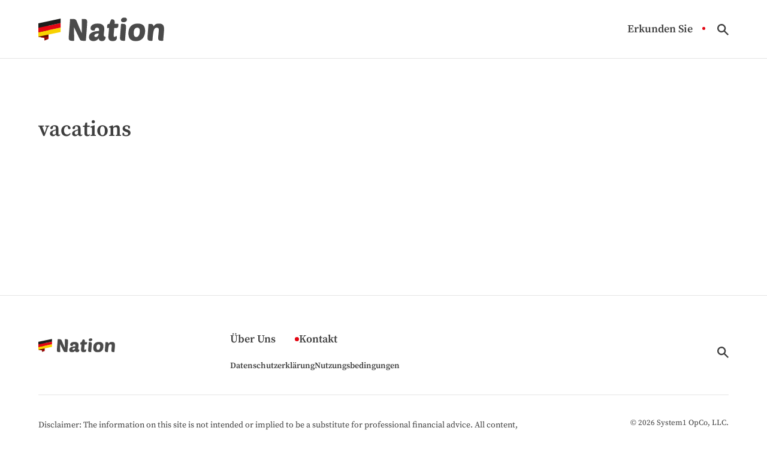

--- FILE ---
content_type: text/html; charset=UTF-8
request_url: https://www.nation.com/de/tag/vacations/
body_size: 6545
content:


<!DOCTYPE html>
<html lang="de">
<head>
    <meta charset="utf-8">
    <meta http-equiv="Content-Type" content="text/html; charset=utf-8" />
    <meta http-equiv="x-ua-compatible" content="ie=edge">
    <meta name="viewport" content="width=device-width,initial-scale=1,user-scalable=yes">
    <link rel="apple-touch-icon" sizes="180x180" href="/wp-content/uploads/ico/de/apple-touch-icon.png">
	<link rel="icon" type="image/png" sizes="32x32" href="/wp-content/uploads/ico/de/favicon-32x32.png">
	<link rel="icon" type="image/png" sizes="16x16" href="/wp-content/uploads/ico/de/favicon-16x16.png"> 
	<link rel="manifest" href="/wp-content/uploads/ico/de/manifest.json">
	<link rel="mask-icon" href="/wp-content/uploads/ico/de/safari-pinned-tab.svg" color="#808080">
	<link rel="shortcut icon" href="/wp-content/uploads/ico/de/favicon.ico">
	<meta name="msapplication-TileColor" content="#808080">
	<meta name="msapplication-config" content="/wp-content/uploads/ico/de/browserconfig.xml">
	<meta name="theme-color" content="#808080">
	    <title>vacations &#8211; Nation.com</title>
    <script>
      // Injected by APUB markup modifier lambda.
      window.s1 = window.s1 || {};
      window.s1.markupModifier = {
    "awsRequestId": "1d104d59-d60f-47ae-a551-fe878fc3e20e",
    "city": "Columbus",
    "country": "US",
    "countryRegion": null,
    "countryRegionName": null,
    "postalCode": null,
    "timeZone": null,
    "device": "desktop",
    "content_experiment_id": "",
    "serverTiming": {
        "origin-duration": 399.796412,
        "traffic-denominator-duration": 0.009442,
        "markup-modifier-duration": 0.22462600000000066,
        "lambdas-total-duration": 400.03047999999995
    }
};
    </script>
  
<meta name='robots' content='max-image-preview:large' />
<meta property='og:type' content='webpage'>
<meta property='og:title' content='vacations'>
<meta property='og:url' content='https://www.nation.com/de/tag/vacations/'>
<link rel='canonical' href='https://www.nation.com/de/tag/vacations/'>
<meta property='og:locale' content='de_DE'>
<meta property='og:site_name' content='Nation.com'>
<link rel="alternate" type="application/rss+xml" title="Nation.com &raquo; vacations Tag Feed" href="https://www.nation.com/de/tag/vacations/feed/" />
<style id='global-styles-inline-css' type='text/css'>
body{--wp--preset--color--black: #000000;--wp--preset--color--cyan-bluish-gray: #abb8c3;--wp--preset--color--white: #ffffff;--wp--preset--color--pale-pink: #f78da7;--wp--preset--color--vivid-red: #cf2e2e;--wp--preset--color--luminous-vivid-orange: #ff6900;--wp--preset--color--luminous-vivid-amber: #fcb900;--wp--preset--color--light-green-cyan: #7bdcb5;--wp--preset--color--vivid-green-cyan: #00d084;--wp--preset--color--pale-cyan-blue: #8ed1fc;--wp--preset--color--vivid-cyan-blue: #0693e3;--wp--preset--color--vivid-purple: #9b51e0;--wp--preset--gradient--vivid-cyan-blue-to-vivid-purple: linear-gradient(135deg,rgba(6,147,227,1) 0%,rgb(155,81,224) 100%);--wp--preset--gradient--light-green-cyan-to-vivid-green-cyan: linear-gradient(135deg,rgb(122,220,180) 0%,rgb(0,208,130) 100%);--wp--preset--gradient--luminous-vivid-amber-to-luminous-vivid-orange: linear-gradient(135deg,rgba(252,185,0,1) 0%,rgba(255,105,0,1) 100%);--wp--preset--gradient--luminous-vivid-orange-to-vivid-red: linear-gradient(135deg,rgba(255,105,0,1) 0%,rgb(207,46,46) 100%);--wp--preset--gradient--very-light-gray-to-cyan-bluish-gray: linear-gradient(135deg,rgb(238,238,238) 0%,rgb(169,184,195) 100%);--wp--preset--gradient--cool-to-warm-spectrum: linear-gradient(135deg,rgb(74,234,220) 0%,rgb(151,120,209) 20%,rgb(207,42,186) 40%,rgb(238,44,130) 60%,rgb(251,105,98) 80%,rgb(254,248,76) 100%);--wp--preset--gradient--blush-light-purple: linear-gradient(135deg,rgb(255,206,236) 0%,rgb(152,150,240) 100%);--wp--preset--gradient--blush-bordeaux: linear-gradient(135deg,rgb(254,205,165) 0%,rgb(254,45,45) 50%,rgb(107,0,62) 100%);--wp--preset--gradient--luminous-dusk: linear-gradient(135deg,rgb(255,203,112) 0%,rgb(199,81,192) 50%,rgb(65,88,208) 100%);--wp--preset--gradient--pale-ocean: linear-gradient(135deg,rgb(255,245,203) 0%,rgb(182,227,212) 50%,rgb(51,167,181) 100%);--wp--preset--gradient--electric-grass: linear-gradient(135deg,rgb(202,248,128) 0%,rgb(113,206,126) 100%);--wp--preset--gradient--midnight: linear-gradient(135deg,rgb(2,3,129) 0%,rgb(40,116,252) 100%);--wp--preset--font-size--small: 13px;--wp--preset--font-size--medium: 20px;--wp--preset--font-size--large: 36px;--wp--preset--font-size--x-large: 42px;--wp--preset--spacing--20: 0.44rem;--wp--preset--spacing--30: 0.67rem;--wp--preset--spacing--40: 1rem;--wp--preset--spacing--50: 1.5rem;--wp--preset--spacing--60: 2.25rem;--wp--preset--spacing--70: 3.38rem;--wp--preset--spacing--80: 5.06rem;--wp--preset--shadow--natural: 6px 6px 9px rgba(0, 0, 0, 0.2);--wp--preset--shadow--deep: 12px 12px 50px rgba(0, 0, 0, 0.4);--wp--preset--shadow--sharp: 6px 6px 0px rgba(0, 0, 0, 0.2);--wp--preset--shadow--outlined: 6px 6px 0px -3px rgba(255, 255, 255, 1), 6px 6px rgba(0, 0, 0, 1);--wp--preset--shadow--crisp: 6px 6px 0px rgba(0, 0, 0, 1);}:where(.is-layout-flex){gap: 0.5em;}:where(.is-layout-grid){gap: 0.5em;}body .is-layout-flex{display: flex;}body .is-layout-flex{flex-wrap: wrap;align-items: center;}body .is-layout-flex > *{margin: 0;}body .is-layout-grid{display: grid;}body .is-layout-grid > *{margin: 0;}:where(.wp-block-columns.is-layout-flex){gap: 2em;}:where(.wp-block-columns.is-layout-grid){gap: 2em;}:where(.wp-block-post-template.is-layout-flex){gap: 1.25em;}:where(.wp-block-post-template.is-layout-grid){gap: 1.25em;}.has-black-color{color: var(--wp--preset--color--black) !important;}.has-cyan-bluish-gray-color{color: var(--wp--preset--color--cyan-bluish-gray) !important;}.has-white-color{color: var(--wp--preset--color--white) !important;}.has-pale-pink-color{color: var(--wp--preset--color--pale-pink) !important;}.has-vivid-red-color{color: var(--wp--preset--color--vivid-red) !important;}.has-luminous-vivid-orange-color{color: var(--wp--preset--color--luminous-vivid-orange) !important;}.has-luminous-vivid-amber-color{color: var(--wp--preset--color--luminous-vivid-amber) !important;}.has-light-green-cyan-color{color: var(--wp--preset--color--light-green-cyan) !important;}.has-vivid-green-cyan-color{color: var(--wp--preset--color--vivid-green-cyan) !important;}.has-pale-cyan-blue-color{color: var(--wp--preset--color--pale-cyan-blue) !important;}.has-vivid-cyan-blue-color{color: var(--wp--preset--color--vivid-cyan-blue) !important;}.has-vivid-purple-color{color: var(--wp--preset--color--vivid-purple) !important;}.has-black-background-color{background-color: var(--wp--preset--color--black) !important;}.has-cyan-bluish-gray-background-color{background-color: var(--wp--preset--color--cyan-bluish-gray) !important;}.has-white-background-color{background-color: var(--wp--preset--color--white) !important;}.has-pale-pink-background-color{background-color: var(--wp--preset--color--pale-pink) !important;}.has-vivid-red-background-color{background-color: var(--wp--preset--color--vivid-red) !important;}.has-luminous-vivid-orange-background-color{background-color: var(--wp--preset--color--luminous-vivid-orange) !important;}.has-luminous-vivid-amber-background-color{background-color: var(--wp--preset--color--luminous-vivid-amber) !important;}.has-light-green-cyan-background-color{background-color: var(--wp--preset--color--light-green-cyan) !important;}.has-vivid-green-cyan-background-color{background-color: var(--wp--preset--color--vivid-green-cyan) !important;}.has-pale-cyan-blue-background-color{background-color: var(--wp--preset--color--pale-cyan-blue) !important;}.has-vivid-cyan-blue-background-color{background-color: var(--wp--preset--color--vivid-cyan-blue) !important;}.has-vivid-purple-background-color{background-color: var(--wp--preset--color--vivid-purple) !important;}.has-black-border-color{border-color: var(--wp--preset--color--black) !important;}.has-cyan-bluish-gray-border-color{border-color: var(--wp--preset--color--cyan-bluish-gray) !important;}.has-white-border-color{border-color: var(--wp--preset--color--white) !important;}.has-pale-pink-border-color{border-color: var(--wp--preset--color--pale-pink) !important;}.has-vivid-red-border-color{border-color: var(--wp--preset--color--vivid-red) !important;}.has-luminous-vivid-orange-border-color{border-color: var(--wp--preset--color--luminous-vivid-orange) !important;}.has-luminous-vivid-amber-border-color{border-color: var(--wp--preset--color--luminous-vivid-amber) !important;}.has-light-green-cyan-border-color{border-color: var(--wp--preset--color--light-green-cyan) !important;}.has-vivid-green-cyan-border-color{border-color: var(--wp--preset--color--vivid-green-cyan) !important;}.has-pale-cyan-blue-border-color{border-color: var(--wp--preset--color--pale-cyan-blue) !important;}.has-vivid-cyan-blue-border-color{border-color: var(--wp--preset--color--vivid-cyan-blue) !important;}.has-vivid-purple-border-color{border-color: var(--wp--preset--color--vivid-purple) !important;}.has-vivid-cyan-blue-to-vivid-purple-gradient-background{background: var(--wp--preset--gradient--vivid-cyan-blue-to-vivid-purple) !important;}.has-light-green-cyan-to-vivid-green-cyan-gradient-background{background: var(--wp--preset--gradient--light-green-cyan-to-vivid-green-cyan) !important;}.has-luminous-vivid-amber-to-luminous-vivid-orange-gradient-background{background: var(--wp--preset--gradient--luminous-vivid-amber-to-luminous-vivid-orange) !important;}.has-luminous-vivid-orange-to-vivid-red-gradient-background{background: var(--wp--preset--gradient--luminous-vivid-orange-to-vivid-red) !important;}.has-very-light-gray-to-cyan-bluish-gray-gradient-background{background: var(--wp--preset--gradient--very-light-gray-to-cyan-bluish-gray) !important;}.has-cool-to-warm-spectrum-gradient-background{background: var(--wp--preset--gradient--cool-to-warm-spectrum) !important;}.has-blush-light-purple-gradient-background{background: var(--wp--preset--gradient--blush-light-purple) !important;}.has-blush-bordeaux-gradient-background{background: var(--wp--preset--gradient--blush-bordeaux) !important;}.has-luminous-dusk-gradient-background{background: var(--wp--preset--gradient--luminous-dusk) !important;}.has-pale-ocean-gradient-background{background: var(--wp--preset--gradient--pale-ocean) !important;}.has-electric-grass-gradient-background{background: var(--wp--preset--gradient--electric-grass) !important;}.has-midnight-gradient-background{background: var(--wp--preset--gradient--midnight) !important;}.has-small-font-size{font-size: var(--wp--preset--font-size--small) !important;}.has-medium-font-size{font-size: var(--wp--preset--font-size--medium) !important;}.has-large-font-size{font-size: var(--wp--preset--font-size--large) !important;}.has-x-large-font-size{font-size: var(--wp--preset--font-size--x-large) !important;}
.wp-block-navigation a:where(:not(.wp-element-button)){color: inherit;}
:where(.wp-block-post-template.is-layout-flex){gap: 1.25em;}:where(.wp-block-post-template.is-layout-grid){gap: 1.25em;}
:where(.wp-block-columns.is-layout-flex){gap: 2em;}:where(.wp-block-columns.is-layout-grid){gap: 2em;}
.wp-block-pullquote{font-size: 1.5em;line-height: 1.6;}
</style>
<link rel='stylesheet' id='unified-nation-css' href='https://www.nation.com/wp-content/themes/unified-nation/dist/css/main.min.css?ver=2025.11.11.1762886057' type='text/css' media="1" onload="this.media='all'" />
<noscript><link rel='stylesheet' id='unified-nation-css' href='https://www.nation.com/wp-content/themes/unified-nation/dist/css/main.min.css?ver=2025.11.11.1762886057' type='text/css' media='all' />
</noscript>
<script id="wpDataStack" class="site-script">
/*
 * WP DATASTACK 
 */
s1 = window.s1 || {}; 
window.s1.wpDataStack = {
    "postId": false,
    "pageType": {
        "s1-page-type": {
            "name": ""
        },
        "s1-page-options": {
            "isOrganic": true,
            "isMobile": false,
            "isDarkMode": false
        },
        "template": "",
        "system": "tag",
        "unified_element_visibility": {
            "unified_element_visibility_breadcrumbs": false,
            "unified_element_visibility_featured_image": false,
            "unified_element_visibility_image_captions": true,
            "unified_element_visibility_scroll_to_top": false,
            "unified_element_visibility_rightsidebar": true,
            "unified_element_visibility_leftsidebar": true,
            "unified_element_visibility_author_bio": false,
            "unified_element_visibility_share_this_article": true,
            "unified_element_visibility_readtime": true,
            "unified_element_visibility_featured_tip": false,
            "unified_element_visibility_toc": true,
            "unified_element_visibility_read_aloud": false,
            "unified_element_visibility_footer_disclaimer": true,
            "unified_element_visibility_theme_toggle": false,
            "unified_element_visibility_newsletter": true,
            "unified_element_visibility_created_date": true,
            "unified_element_visibility_tablepress": false,
            "unified_element_visibility_key_takeaways": false,
            "unified_element_visibility_images_in_content": true,
            "unified_element_visibility_article_post_modules": true,
            "unified_element_visibility_videos_in_content": true,
            "unified_element_visibility_sidebar_post_module_section": true,
            "unified_element_visibility_advertiser_disclosure": false,
            "unified_element_visibility_updated_date": false,
            "unified_element_visibility_header": true,
            "unified_element_visibility_view_on_one_page": true,
            "unified_element_visibility_header_nav": true,
            "unified_element_visibility_popout": true,
            "unified_element_visibility_app_store_button": false,
            "unified_element_visibility_custom_button": false,
            "unified_element_visibility_reviews": false
        }
    },
    "pageInfo": {
        "author": "",
        "isExpertEnabled": "",
        "published": false,
        "updated": false,
        "cached": "2026-01-22T14:12:12-05:00",
        "pageCount": 1,
        "currentPage": 1,
        "wordCount": 0,
        "wpIsMobile": false,
        "organicInfo": {
            "organicTerms": [],
            "campaignDomain": "",
            "organicAFD": true
        },
        "classifications": {
            "keyInterest": [],
            "categories": [],
            "tags": [],
            "monetizationType": [
                "Display"
            ],
            "contentStrategy": "Editorial",
            "editorialLabels": []
        },
        "permalink": false,
        "post_recirc_options": {
            "tag_ids_to_exclude": [
                "1024",
                "891"
            ]
        },
        "gptCategories": "",
        "iabCategories": [
            ""
        ],
        "iabCodes": [
            ""
        ],
        "darkMode": false,
        "delayLoad": false
    },
    "splitTest": [],
    "trackingInfo": {
        "gtmId": "GTM-5B72R7H",
        "gaId": "UA-21950750-49",
        "gaIdv4": "",
        "onetrustId": "e8701907-dfe8-40db-8467-8a472e9e3998",
        "tapsId": "6201",
        "dplBusinessId": "publishing",
        "fbPixelId": ""
    },
    "debug": {
        "maxImageWidth": 1024,
        "cfl2_headers": {
            "X-Forwarded-For": "18.222.11.52",
            "X-Forwarded-Proto": "https",
            "X-Forwarded-Port": "443",
            "Host": "www.nation.com",
            "User-Agent": "node",
            "X-Amz-Cf-Id": "daQKNt_uTIaju969DkcE3-dX0dvJC7PA_VfMKZgVtbrL0Uq2IuTmWg==",
            "CloudFront-Is-Mobile-Viewer": "false",
            "CloudFront-Is-Tablet-Viewer": "false",
            "CloudFront-Is-Desktop-Viewer": "true",
            "Accept-Language": "*",
            "Accept": "*\/*",
            "Via": "1.1 f7643b009c68e27aaeae1de9ae84fb44.cloudfront.net (CloudFront)",
            "Accept-Encoding": "br,gzip",
            "s1-experiment-id": "",
            "s1-page-options": "{\"isOrganic\":true,\"isMobile\":false}",
            "sec-fetch-mode": "cors"
        },
        "timings_stack": "Requires &debug"
    }
}
</script>
<script type="text/javascript" id="cdn-image-handler-aws-js-extra">
/* <![CDATA[ */
var s1CdnImageHandlerSettings = {"disable_js_optimization":"1","smart_lazy_load_atf":"1"};
/* ]]> */
</script>
<script defer type="text/javascript" src="https://www.nation.com/wp-content/plugins/cm-cdn-image-handler/public/js/cm-cdn-image-handler.min.js?ver=6.5.5" id="cdn-image-handler-aws-js"></script>
<script defer type="text/javascript" src="https://www.nation.com/wp-content/themes/unified/dist/js/unified-tracker-ot.js?ver=2025.11.11.1762886147" id="unified-tracker-js"></script>

<!-- Translations from Polylang -->
<script>s1.wpDataStack.translations = [{"name":"Table of Contents","string":"Inhaltsverzeichnis"},{"name":"More From Nation","string":"Mehr von Nation"},{"name":"All Rights Reserved","string":"All Rights Reserved"},{"name":"Advertisement","string":"Werbung"},{"name":"Search","string":"Suchen"},{"name":"Type and Press Enter to search","string":"Geben Sie ein und dr\u00fccken Sie die Enter, um zu suchen."},{"name":"Nothing Found","string":"Nichts gefunden"},{"name":"Search Results for:","string":"Suchergebnisse f\u00fcr:"},{"name":"Popular Topics","string":"Beliebte Themen"},{"name":"Posted in","string":"aufgegeben in"},{"name":"Posted on","string":"aufgegeben an"},{"name":"Things You May Also Like","string":"Dinge, die Ihnen auch gefallen k\u00f6nnten"},{"name":"See It","string":"Es sehen"},{"name":"Continue to Article","string":"Weiter zum Artikel"},{"name":"Change your consent","string":"\u00c4ndern Sie Ihre Zustimmung"},{"name":"Do Not Sell My Info","string":"Verkaufen Sie meine Daten nicht"},{"name":"Featured Tip","string":"Dargebotener Tipp"},{"name":"Related Topics (Ads)","string":"Verwandte Themen (Anzeigen):"},{"name":"By","string":"Von"},{"name":"Author","string":"Autor"},{"name":"Published","string":"Ver\u00f6ffentlicht"},{"name":"X minute read","string":"%%time%% Minute Lesen"},{"name":"Back To Top","string":"Back To Top"},{"name":"Search the site","string":"Suchseite"},{"name":"Site Search","string":"Seitensuche"},{"name":"Web Search","string":"Web-Suche"},{"name":"Search Site","string":"Suchseite"},{"name":"Page X of X","string":"Seite %%pageNum%% von %%pageTotal%%"},{"name":"Previous","string":"Vorherige"},{"name":"Next","string":"N\u00e4chste"},{"name":"View on One Page","string":"Ansicht auf einer Seite"},{"name":"Fact Checked by","string":"Fact Checked by"},{"name":"Reviewed by","string":"Reviewed by"},{"name":"Did you know?","string":"Did you know?"},{"name":"Random car facts every car owner should enjoy!!","string":"Random car facts every car owner should enjoy!!"},{"name":"Random health facts every individual should enjoy!","string":"Random health facts every individual should enjoy!"},{"name":"See More","string":"See More"}]</script><link rel="icon" href="https://www.nation.com/wp-content/uploads/2019/05/cropped-nation-favicon-32x32.png" sizes="32x32" />
<link rel="icon" href="https://www.nation.com/wp-content/uploads/2019/05/cropped-nation-favicon-192x192.png" sizes="192x192" />
<link rel="apple-touch-icon" href="https://www.nation.com/wp-content/uploads/2019/05/cropped-nation-favicon-180x180.png" />
<meta name="msapplication-TileImage" content="https://www.nation.com/wp-content/uploads/2019/05/cropped-nation-favicon-270x270.png" />
</head>
<body class="archive tag tag-vacations tag-7561 unified-pagetype- unified-lang-de_DE"> 
<!-- noscript -->
<noscript>
    <div class="no-js__notice">
        This website works best with JavaScript enabled.    </div>
</noscript>
<a id="page-top" tabindex='-1' ></a>
<a class="skip-main" href="#main">Skip to main content</a>

<div class="popout">
    <a class="popout__logo" href="https://www.nation.com/de/tag/german/" aria-label="Go to Nation.com Homepage">
    <img alt="Nation.com logo" src="https://www.nation.com/wp-content/themes/unified-nation/logo_de.svg" class="logo__image logo__image--default" width="160" height="30.06" /></a>

    <button class="popout__close" type="button" aria-label="Close Menu"></button>
    
<div class="search-switcher">
    <!--Site Search-->
    <form method="get" class="search-switcher__form search-switcher__form--site" role="search" action="/de/" title="Geben Sie ein und drücken Sie die Enter, um zu suchen..">
        <label class="search-switcher__label screen-reader-text" for="search-site">Suchseite</label>
        <input type="search" class="search-switcher__text-input search-switcher__text-input--site" name="s" id="search-site" placeholder="Suchseite...">
        <button class="search-switcher__search-button" type="submit" aria-label="Suchseite"></button>
    </form>
    <!--Web Search-->
    <form method="get" class="search-switcher__form search-switcher__form--web" role="search" action="https://search.nation.com/serp" title="Geben Sie ein und drücken Sie die Enter, um zu suchen..">
        <label class="search-switcher__label screen-reader-text search-switcher__text-input--web" for="search-web">Search the web</label>
                <input type="search" class="search-switcher__text-input" name="q" id="search-web" placeholder="Search Web...">
        <button class="search-switcher__search-button" type="submit" aria-label="Search Web"></button>
    </form>
    <div class="search-switcher__button-group">
        <button class="search-switcher__button search-switcher__button--site search-switcher__button--active " type="button">Seitensuche</button>
                    <button class="search-switcher__button search-switcher__button--web" type="button">Web-Suche</button>
          
    </div>
         
</div>
    <!-- primary menu -->
    <nav class="popout-nav" aria-label="Pop Out Site Menu"><ul id="menu-topics-menu-german" class="popout-nav__list"><li id="menu-item-13120" class="menu-item menu-item-type-custom menu-item-object-custom popout-nav__item menu-item-13120"><a class="popout-nav__link" href="https://nation.com/de/tag/german/">Erkunden Sie</a></li>
</ul></nav>        
</div>
<div class="overlay"></div>

    <header class="header">
        <!-- logo -->
        
<a class="logo" href="https://www.nation.com/de/tag/german/" aria-label="Go to Nation.com Homepage">
    <img alt="Nation.com logo" src="https://www.nation.com/wp-content/themes/unified-nation/logo_de.svg" class="logo__image logo__image--default" width="160" height="30.06" /></a>

                <!-- mobile menu toggle -->
            
<button class="hamburger" type="button" aria-label="Show Menu"><span class="hamburger__span"></span></button>
        
                    <!-- primary menu -->
            <nav class="nav" aria-label="Site Menu"><ul id="menu-topics-menu-german-1" class="nav__list"><li class="menu-item menu-item-type-custom menu-item-object-custom nav__item menu-item-13120"><a class="nav__link" href="https://nation.com/de/tag/german/">Erkunden Sie</a></li>
</ul></nav>
<!--<nav class="nav">
  <ul class="nav__list">
    <li class="nav__item">
      <a href="#" class="nav__link nav__link--active" aria-current="page">Link 1</a>
    </li>
    <li class="nav__item">
      <a href="#" class="nav__link">Link 2</a>
    </li>
    <li class="nav__item nav__item--has-children">
      <a href="#" class="nav__link">Link 3</a>
      <button class="nav__toggle" type="button" aria-label="Toggle (parent link name)"></button>
      <ul class="subnav subnav--visible">
        <li class="subnav__item">
          <a href="#" class="subnav__link">Subnav link 1</a>
        </li>
        <li class="subnav__item">
          <a href="#" class="subnav__link">Subnav link 2</a>
        </li>
        <li class="subnav__item">
          <a href="#" class="subnav__link">Subnav link 3</a>
        </li>
      </ul>
    </li>
  </ul>
</nav>-->
            <!-- search toggle -->
            <div class="header__search">
            
<button class="search-toggle" type="button" aria-label="Show Search">
    <span class="search-toggle__close-icon"></span>
</button>
            </div>
            </header>

    <main class="main main--search" id="main">
                    <section class="hero hero--archive">
                <h1 class="hero__heading">vacations</h1>
                                            </section>
        
        <section class="section section--variation-4">
                    </section>
    </main>

<footer class="footer">
        <div class="footer__branding">
      <a class="footer__logo" href="https://www.nation.com/de/tag/german/" aria-label="Go to Nation.com  Homepage">
    <img alt="Nation.com logo" src="https://www.nation.com/wp-content/themes/unified-nation/logo_de.svg" class="logo__image logo__image--default" width="160" height="30.06" /></a>
    </div>
    <nav class="footer-nav" aria-label="Footer Site Menu"><ul id="menu-footer-de" class="footer-nav__list"><li id="menu-item-13286" class="menu-item menu-item-type-post_type menu-item-object-page footer-nav__item menu-item-13286"><a class="footer-nav__link" href="https://www.nation.com/de/about-us/">Über Uns</a></li>
<li id="menu-item-13285" class="menu-item menu-item-type-post_type menu-item-object-page footer-nav__item menu-item-13285"><a class="footer-nav__link" href="https://www.nation.com/de/contact-us/">Kontakt</a></li>
</ul></nav>    <nav class="footer-secondary-nav" aria-label="Footer Privacy Menu"><ul id="menu-footer-privacy-menu-de" class="footer-secondary-nav__list"><li id="menu-item-13288" class="menu-item menu-item-type-custom menu-item-object-custom footer-secondary-nav__item menu-item-13288"><a class="footer-secondary-nav__link" href="https://system1.com/terms/privacy-policy">Datenschutzerklärung</a></li>
<li id="menu-item-13287" class="menu-item menu-item-type-custom menu-item-object-custom footer-secondary-nav__item menu-item-13287"><a class="footer-secondary-nav__link" href="https://system1.com/terms/terms-of-use">Nutzungsbedingungen</a></li>
</ul></nav>
    <div class="footer__icons">
      
<div class="footer__search">
    
<button class="search-toggle" type="button" aria-label="Show Search">
    <span class="search-toggle__close-icon"></span>
</button>
</div>
      
<div class="footer__social">


</div>

     
    </div>
        <p class="footer__disclaimer">
                    Disclaimer: The information on this site is not intended or implied to be a substitute for professional financial advice. All content, including text, graphics, images and information, contained on or available through this web site is for general information purposes only.            <span class="footer__love">
                Made with <span class="footer__heart" aria-hidden="true">♥</span><span class="screen-reader-text">love</span> in Venice, CA &amp; Guelph, ON            </span>
            </p>
    
<p class="footer__copyright">&copy; 2026 System1 OpCo, LLC. <span class="footer__copyright-rights">All Rights Reserved.</span></p>

</footer>
<script defer type="text/javascript" src="https://www.nation.com/wp-content/themes/unified-nation/dist/js/main.js?ver=2025.11.11.1762886057" id="unified-nation-js"></script>
</body>
</html>


--- FILE ---
content_type: image/svg+xml
request_url: https://www.nation.com/wp-content/themes/unified-nation/logo_de.svg
body_size: 1969
content:
<svg width="199" height="38" viewBox="0 0 199 38" fill="none" xmlns="http://www.w3.org/2000/svg">
<path d="M70.1707 37.2719C67.4948 37.2719 66.3109 36.3901 65.7149 35.2158C62.3031 28.2634 59.3833 21.9508 56.3195 15.4861C56.3675 22.4853 56.5675 29.5313 56.6635 36.554C56.6635 36.9949 56.4675 37.2875 55.8635 37.2875H53.1437C49.4319 37.2875 48 35.7698 48 32.9334C48 31.3143 48.492 25.0954 48.9879 18.8296C49.7879 8.9394 49.9759 6.39565 50.0759 3.26277C50.0759 2.72437 50.2719 2.52539 50.8758 2.52539H54.8476C59.2473 2.52539 60.0953 4.6829 61.0312 7.03158C65.8829 19.1261 66.7189 20.7882 68.7507 25.3412C68.7507 17.6085 68.6028 8.74433 68.6028 2.96626C68.6028 2.72437 68.8467 2.52539 69.4427 2.52539H72.1625C76.4663 2.52539 77.1582 4.28885 77.1582 7.27738C77.1582 12.0762 75.3304 35.0831 75.1304 36.5033C75.1311 36.6134 75.1078 36.7224 75.0623 36.8231C75.0167 36.9238 74.9497 37.014 74.8659 37.0877C74.782 37.1614 74.6831 37.217 74.5756 37.2507C74.4682 37.2845 74.3546 37.2957 74.2424 37.2836L70.1707 37.2719Z" fill="#4A4A4A"/>
<path d="M88.57 29.2428C88.57 30.7605 89.7699 31.2482 90.8458 31.2482C92.9737 31.2482 95.1536 29.3911 95.4496 25.6691C91.9858 25.6691 88.57 26.6484 88.57 29.2428ZM95.8935 21.6545C95.9415 20.9678 95.9935 20.527 95.9935 19.8442C95.9935 17.7374 95.3976 16.4187 92.9257 16.4187C90.1539 16.4187 89.7259 18.03 89.118 20.3826C88.97 20.9678 88.57 21.0654 87.582 21.0654C84.2182 21.0654 82.5384 19.8949 82.5384 17.2965C82.5384 13.1844 86.2981 9.85645 93.8657 9.85645C101.185 9.85645 104.305 12.9776 104.305 18.4709C104.305 19.9417 103.461 26.6991 103.461 28.166C103.461 31.4472 106.381 30.3704 106.381 31.3964C106.381 34.2874 104.997 37.7636 100.445 37.7636C97.2815 37.7636 95.7935 36.1484 95.3016 33.5032C93.7017 35.7544 91.3418 37.7636 87.2381 37.7636C83.2783 37.7636 80.0625 36.0002 80.0625 31.2482C80.0625 25.4233 85.5542 21.8847 95.8935 21.6545Z" fill="#4A4A4A"/>
<path d="M120.044 16.9538C119.596 21.8501 119.104 27.0391 119.104 28.9001C119.104 30.566 119.504 31.0069 120.388 31.0069C121.871 31.0069 122.415 29.735 123.307 29.735C123.751 29.735 124.243 30.0744 124.243 31.9354C124.243 35.5131 122.463 37.7642 117.668 37.7642C112.872 37.7642 110.684 35.5755 110.684 31.1044C110.684 29.0951 111.128 26.2081 111.82 16.9538H109.2C108.704 16.9538 108.656 16.7119 108.656 16.271L108.804 13.7741C108.904 12.1082 109.3 10.3447 112.364 10.3447C113.304 8.00382 114.792 3.15039 115.68 3.15039H117.116C119.884 3.15039 120.776 5.10112 120.776 7.442C120.776 8.07794 120.724 9.05721 120.628 10.3291H125.827C126.319 10.3291 126.627 10.5281 126.627 11.0157L126.427 13.6609C126.279 15.6117 125.627 16.9382 122.667 16.9382L120.044 16.9538Z" fill="#4A4A4A"/>
<path d="M136.011 0.356445C138.831 0.356445 140.067 1.58151 140.067 3.47762C140.067 5.87702 138.187 7.6912 134.727 7.6912C132.103 7.6912 130.727 6.66122 130.727 4.57003C130.727 1.97555 132.803 0.356445 136.019 0.356445H136.011ZM134.231 37.2721C130.175 37.2721 129.188 35.6101 129.188 32.6216C129.188 30.6162 129.627 26.1607 130.667 11.7643C130.719 10.984 130.767 10.6407 130.919 10.4925C131.071 10.3442 131.263 10.3442 131.719 10.3442H133.643C137.699 10.3442 138.687 12.0101 138.687 14.7997C138.687 16.7114 138.243 22.2437 137.087 36.2929C137.039 37.0732 136.839 37.2721 135.999 37.2721H134.231Z" fill="#4A4A4A"/>
<path d="M150.841 24.9824C150.841 29.2935 152.277 31.2521 154.841 31.2521C159.493 31.2521 160.481 24.643 160.481 21.6077C160.481 18.3733 159.345 16.368 156.425 16.368C151.429 16.368 150.825 22.1929 150.825 24.9824H150.841ZM142.426 25.5247C142.426 17.6399 145.938 9.85645 157.265 9.85645C165.577 9.85645 168.892 14.0661 168.892 21.3111C168.892 27.4794 166.517 37.7636 154.093 37.7636C145.042 37.7636 142.418 32.3289 142.418 25.5247" fill="#4A4A4A"/>
<path d="M190.528 19.696C190.528 17.9832 189.884 16.4148 187.508 16.4148C182.96 16.4148 181.673 20.0861 180.533 36.3123C180.485 37.0926 180.285 37.2916 179.445 37.2916H177.665C173.609 37.2916 172.621 35.6296 172.621 32.641C172.621 30.6318 173.065 26.1802 174.101 11.7838C174.153 11.0035 174.201 10.6602 174.353 10.5119C174.505 10.3637 174.697 10.3637 175.153 10.3637H177.081C181.041 10.3637 182.081 12.3144 182.229 14.4758C184.308 11.0035 186.728 9.87598 190.688 9.87598C196.228 9.87598 198.852 12.0764 198.852 18.7362C198.852 21.9198 197.512 34.1119 197.512 35.7739C197.512 37.194 197.316 37.2916 196.18 37.2916H194.58C190.424 37.2916 189.484 35.731 189.484 33C189.484 30.1597 190.524 22.9654 190.524 19.735" fill="#4A4A4A"/>
<path d="M15.8591 12.9104L9.6875 15.7353V37.0001L15.8591 34.1752V12.9104Z" fill="#A51008"/>
<path d="M10.1417 29.8596H9.69043V35.6125H10.1044C10.6312 35.6125 12.3141 35.4293 13.7838 35.1264L15.8537 34.1771V31.0316C14.6407 30.3707 10.9697 29.8638 10.1417 29.8596Z" fill="#640C00"/>
<path d="M0 9.53369V30.7985L15.859 34.175V12.9102L0 9.53369Z" fill="#E30613"/>
<path d="M15.859 20.5774L14.293 20.6461C12.2231 20.7366 2.96314 21.765 0 22.7341V30.7997L4.56322 31.7666C8.33778 32.0352 12.9114 32.1122 14.292 32.0518L15.8569 31.9831L15.859 20.5774Z" fill="#640C00"/>
<path d="M0 23.7103V30.7985L35.2421 23.2648V16.1765L0 23.7103Z" fill="#F8D200"/>
<path d="M0 16.6221V23.7104L35.2421 16.1766V9.08838L0 16.6221Z" fill="#E30613"/>
<path d="M0 9.53375V16.622L35.2421 9.08827V2L0 9.53375Z" fill="#1D1D1B"/>
</svg>


--- FILE ---
content_type: text/javascript
request_url: https://www.nation.com/wp-content/themes/unified/dist/js/unified-tracker-ot.js?ver=2025.11.11.1762886147
body_size: 6650
content:
/*! For license information please see unified-tracker-ot.js.LICENSE.txt */
(()=>{var e={243:e=>{var t={utf8:{stringToBytes:function(e){return t.bin.stringToBytes(unescape(encodeURIComponent(e)))},bytesToString:function(e){return decodeURIComponent(escape(t.bin.bytesToString(e)))}},bin:{stringToBytes:function(e){for(var t=[],n=0;n<e.length;n++)t.push(255&e.charCodeAt(n));return t},bytesToString:function(e){for(var t=[],n=0;n<e.length;n++)t.push(String.fromCharCode(e[n]));return t.join("")}}};e.exports=t},231:e=>{var t,n;t="ABCDEFGHIJKLMNOPQRSTUVWXYZabcdefghijklmnopqrstuvwxyz0123456789+/",n={rotl:function(e,t){return e<<t|e>>>32-t},rotr:function(e,t){return e<<32-t|e>>>t},endian:function(e){if(e.constructor==Number)return 16711935&n.rotl(e,8)|4278255360&n.rotl(e,24);for(var t=0;t<e.length;t++)e[t]=n.endian(e[t]);return e},randomBytes:function(e){for(var t=[];e>0;e--)t.push(Math.floor(256*Math.random()));return t},bytesToWords:function(e){for(var t=[],n=0,o=0;n<e.length;n++,o+=8)t[o>>>5]|=e[n]<<24-o%32;return t},wordsToBytes:function(e){for(var t=[],n=0;n<32*e.length;n+=8)t.push(e[n>>>5]>>>24-n%32&255);return t},bytesToHex:function(e){for(var t=[],n=0;n<e.length;n++)t.push((e[n]>>>4).toString(16)),t.push((15&e[n]).toString(16));return t.join("")},hexToBytes:function(e){for(var t=[],n=0;n<e.length;n+=2)t.push(parseInt(e.substr(n,2),16));return t},bytesToBase64:function(e){for(var n=[],o=0;o<e.length;o+=3)for(var i=e[o]<<16|e[o+1]<<8|e[o+2],r=0;r<4;r++)8*o+6*r<=8*e.length?n.push(t.charAt(i>>>6*(3-r)&63)):n.push("=");return n.join("")},base64ToBytes:function(e){e=e.replace(/[^A-Z0-9+\/]/gi,"");for(var n=[],o=0,i=0;o<e.length;i=++o%4)0!=i&&n.push((t.indexOf(e.charAt(o-1))&Math.pow(2,-2*i+8)-1)<<2*i|t.indexOf(e.charAt(o))>>>6-2*i);return n}},e.exports=n},978:e=>{function t(e){return!!e.constructor&&"function"==typeof e.constructor.isBuffer&&e.constructor.isBuffer(e)}e.exports=function(e){return null!=e&&(t(e)||function(e){return"function"==typeof e.readFloatLE&&"function"==typeof e.slice&&t(e.slice(0,0))}(e)||!!e._isBuffer)}},499:(e,t,n)=>{var o,i,r,s,l;o=n(231),i=n(243).utf8,r=n(978),s=n(243).bin,(l=function(e,t){e.constructor==String?e=t&&"binary"===t.encoding?s.stringToBytes(e):i.stringToBytes(e):r(e)?e=Array.prototype.slice.call(e,0):Array.isArray(e)||e.constructor===Uint8Array||(e=e.toString());for(var n=o.bytesToWords(e),c=8*e.length,u=1732584193,a=-271733879,d=-1732584194,p=271733878,g=0;g<n.length;g++)n[g]=16711935&(n[g]<<8|n[g]>>>24)|4278255360&(n[g]<<24|n[g]>>>8);n[c>>>5]|=128<<c%32,n[14+(c+64>>>9<<4)]=c;var v=l._ff,f=l._gg,h=l._hh,m=l._ii;for(g=0;g<n.length;g+=16){var w=u,y=a,b=d,I=p;u=v(u,a,d,p,n[g+0],7,-680876936),p=v(p,u,a,d,n[g+1],12,-389564586),d=v(d,p,u,a,n[g+2],17,606105819),a=v(a,d,p,u,n[g+3],22,-1044525330),u=v(u,a,d,p,n[g+4],7,-176418897),p=v(p,u,a,d,n[g+5],12,1200080426),d=v(d,p,u,a,n[g+6],17,-1473231341),a=v(a,d,p,u,n[g+7],22,-45705983),u=v(u,a,d,p,n[g+8],7,1770035416),p=v(p,u,a,d,n[g+9],12,-1958414417),d=v(d,p,u,a,n[g+10],17,-42063),a=v(a,d,p,u,n[g+11],22,-1990404162),u=v(u,a,d,p,n[g+12],7,1804603682),p=v(p,u,a,d,n[g+13],12,-40341101),d=v(d,p,u,a,n[g+14],17,-1502002290),u=f(u,a=v(a,d,p,u,n[g+15],22,1236535329),d,p,n[g+1],5,-165796510),p=f(p,u,a,d,n[g+6],9,-1069501632),d=f(d,p,u,a,n[g+11],14,643717713),a=f(a,d,p,u,n[g+0],20,-373897302),u=f(u,a,d,p,n[g+5],5,-701558691),p=f(p,u,a,d,n[g+10],9,38016083),d=f(d,p,u,a,n[g+15],14,-660478335),a=f(a,d,p,u,n[g+4],20,-405537848),u=f(u,a,d,p,n[g+9],5,568446438),p=f(p,u,a,d,n[g+14],9,-1019803690),d=f(d,p,u,a,n[g+3],14,-187363961),a=f(a,d,p,u,n[g+8],20,1163531501),u=f(u,a,d,p,n[g+13],5,-1444681467),p=f(p,u,a,d,n[g+2],9,-51403784),d=f(d,p,u,a,n[g+7],14,1735328473),u=h(u,a=f(a,d,p,u,n[g+12],20,-1926607734),d,p,n[g+5],4,-378558),p=h(p,u,a,d,n[g+8],11,-2022574463),d=h(d,p,u,a,n[g+11],16,1839030562),a=h(a,d,p,u,n[g+14],23,-35309556),u=h(u,a,d,p,n[g+1],4,-1530992060),p=h(p,u,a,d,n[g+4],11,1272893353),d=h(d,p,u,a,n[g+7],16,-155497632),a=h(a,d,p,u,n[g+10],23,-1094730640),u=h(u,a,d,p,n[g+13],4,681279174),p=h(p,u,a,d,n[g+0],11,-358537222),d=h(d,p,u,a,n[g+3],16,-722521979),a=h(a,d,p,u,n[g+6],23,76029189),u=h(u,a,d,p,n[g+9],4,-640364487),p=h(p,u,a,d,n[g+12],11,-421815835),d=h(d,p,u,a,n[g+15],16,530742520),u=m(u,a=h(a,d,p,u,n[g+2],23,-995338651),d,p,n[g+0],6,-198630844),p=m(p,u,a,d,n[g+7],10,1126891415),d=m(d,p,u,a,n[g+14],15,-1416354905),a=m(a,d,p,u,n[g+5],21,-57434055),u=m(u,a,d,p,n[g+12],6,1700485571),p=m(p,u,a,d,n[g+3],10,-1894986606),d=m(d,p,u,a,n[g+10],15,-1051523),a=m(a,d,p,u,n[g+1],21,-2054922799),u=m(u,a,d,p,n[g+8],6,1873313359),p=m(p,u,a,d,n[g+15],10,-30611744),d=m(d,p,u,a,n[g+6],15,-1560198380),a=m(a,d,p,u,n[g+13],21,1309151649),u=m(u,a,d,p,n[g+4],6,-145523070),p=m(p,u,a,d,n[g+11],10,-1120210379),d=m(d,p,u,a,n[g+2],15,718787259),a=m(a,d,p,u,n[g+9],21,-343485551),u=u+w>>>0,a=a+y>>>0,d=d+b>>>0,p=p+I>>>0}return o.endian([u,a,d,p])})._ff=function(e,t,n,o,i,r,s){var l=e+(t&n|~t&o)+(i>>>0)+s;return(l<<r|l>>>32-r)+t},l._gg=function(e,t,n,o,i,r,s){var l=e+(t&o|n&~o)+(i>>>0)+s;return(l<<r|l>>>32-r)+t},l._hh=function(e,t,n,o,i,r,s){var l=e+(t^n^o)+(i>>>0)+s;return(l<<r|l>>>32-r)+t},l._ii=function(e,t,n,o,i,r,s){var l=e+(n^(t|~o))+(i>>>0)+s;return(l<<r|l>>>32-r)+t},l._blocksize=16,l._digestsize=16,e.exports=function(e,t){if(null==e)throw new Error("Illegal argument "+e);var n=o.wordsToBytes(l(e,t));return t&&t.asBytes?n:t&&t.asString?s.bytesToString(n):o.bytesToHex(n)}}},t={};function n(o){var i=t[o];if(void 0!==i)return i.exports;var r=t[o]={exports:{}};return e[o](r,r.exports,n),r.exports}n.n=e=>{var t=e&&e.__esModule?()=>e.default:()=>e;return n.d(t,{a:t}),t},n.d=(e,t)=>{for(var o in t)n.o(t,o)&&!n.o(e,o)&&Object.defineProperty(e,o,{enumerable:!0,get:t[o]})},n.o=(e,t)=>Object.prototype.hasOwnProperty.call(e,t),(()=>{"use strict";var e=n(499),t=n.n(e);function o(e){return o="function"==typeof Symbol&&"symbol"==typeof Symbol.iterator?function(e){return typeof e}:function(e){return e&&"function"==typeof Symbol&&e.constructor===Symbol&&e!==Symbol.prototype?"symbol":typeof e},o(e)}function i(e,t,n){return(t=function(e){var t=function(e){if("object"!==o(e)||null===e)return e;var t=e[Symbol.toPrimitive];if(void 0!==t){var n=t.call(e,"string");if("object"!==o(n))return n;throw new TypeError("@@toPrimitive must return a primitive value.")}return String(e)}(e);return"symbol"===o(t)?t:String(t)}(t))in e?Object.defineProperty(e,t,{value:n,enumerable:!0,configurable:!0,writable:!0}):e[t]=n,e}function r(e){for(var t=1;t<arguments.length;t++){var n=arguments[t];for(var o in n)e[o]=n[o]}return e}const s=function e(t,n){function o(e,o,i){if("undefined"!=typeof document){"number"==typeof(i=r({},n,i)).expires&&(i.expires=new Date(Date.now()+864e5*i.expires)),i.expires&&(i.expires=i.expires.toUTCString()),e=encodeURIComponent(e).replace(/%(2[346B]|5E|60|7C)/g,decodeURIComponent).replace(/[()]/g,escape);var s="";for(var l in i)i[l]&&(s+="; "+l,!0!==i[l]&&(s+="="+i[l].split(";")[0]));return document.cookie=e+"="+t.write(o,e)+s}}return Object.create({set:o,get:function(e){if("undefined"!=typeof document&&(!arguments.length||e)){for(var n=document.cookie?document.cookie.split("; "):[],o={},i=0;i<n.length;i++){var r=n[i].split("="),s=r.slice(1).join("=");try{var l=decodeURIComponent(r[0]);if(o[l]=t.read(s,l),e===l)break}catch(e){}}return e?o[e]:o}},remove:function(e,t){o(e,"",r({},t,{expires:-1}))},withAttributes:function(t){return e(this.converter,r({},this.attributes,t))},withConverter:function(t){return e(r({},this.converter,t),this.attributes)}},{attributes:{value:Object.freeze(n)},converter:{value:Object.freeze(t)}})}({read:function(e){return'"'===e[0]&&(e=e.slice(1,-1)),e.replace(/(%[\dA-F]{2})+/gi,decodeURIComponent)},write:function(e){return encodeURIComponent(e).replace(/%(2[346BF]|3[AC-F]|40|5[BDE]|60|7[BCD])/g,decodeURIComponent)}},{path:"/"}),{s1:l={}}=window,c=(null==l?void 0:l.markupModifier)||(null==l?void 0:l.blockInjector)||{},u={...l.wpDataStack,...c},{country:a,countryRegion:d,trackingInfo:{onetrustId:p}}=u,g=["AT","BE","BG","BR","HR","CY","CZ","DK","EE","FI","FR","DE","GR","HU","IE","IT","LV","LT","LU","MT","NL","PL","PT","RO","SK","SI","ES","SE","GB","LI","IS","NO"],v=["BR"],f=["CA","California","CO","Colorado","CT","Connecticut","VA","Virginia"],h=["DE","JP"],m=new class{constructor(){var e;i(this,"queue",[]),i(this,"queueInitialized",!1),this.gdprApplies=(e=a,!!document.URL.includes("debug=gdpr")||g.includes(e)),this.lgpdApplies=(e=>!!document.URL.includes("debug=lgpd")||v.includes(e))(a),this.ccpaApplies=((e,t)=>!!document.URL.includes("debug=ccpa")||"US"===e&&f.includes(t))(a,d),this.imprintApplies=(e=>!!document.URL.includes("force=imprint")||h.includes(e))(a),(()=>{const e=new URLSearchParams(window.location.search);var t,n,o,i,r,s;e.has("debug")&&e.has("otgeo")&&(window.s1.blockInjector=(null===(t=window.s1)||void 0===t?void 0:t.blockInjector)||{},window.s1.markupModifier=(null===(n=window.s1)||void 0===n?void 0:n.markupModifier)||{},((null===(o=window)||void 0===o||null===(i=o.s1)||void 0===i?void 0:i.markupModifier)||(null===(r=window)||void 0===r||null===(s=r.s1)||void 0===s?void 0:s.blockInjector)||{}).country=e.get("otgeo"))})(),this.gdprApplies||this.lgpdApplies||this.ccpaApplies?(this.loadCmp(),s.get("gdpr_opt_in")?"1"===s.get("gdpr_opt_in")?this.runQueue(1):this.runQueue(0):this.ccpaApplies?(s.set("gdpr_opt_in","1"),this.runQueue(1)):(this.gdprApplies||this.lgpdApplies)&&(s.set("gdpr_opt_in","0"),this.runQueue(0))):this.runQueue(1),window.s1=window.s1||{},window.s1.CmpWrapper=this}loadCmp(){this.loadOnetrustScript(),this.ccpaApplies&&this.loadOnetrustUspapi(),window.OptanonWrapper=()=>{window.OneTrust.OnConsentChanged((()=>{window.OnetrustActiveGroups.includes("C0002")&&window.OnetrustActiveGroups.includes("C0003")&&window.OnetrustActiveGroups.includes("C0004")?s.set("gdpr_opt_in","1"):s.set("gdpr_opt_in","0"),window.location.reload()}))}}loadOnetrustScript(){const e=document.createElement("script");e.type="text/javascript",e.src="https://cdn.cookielaw.org/scripttemplates/otSDKStub.js",e.charset="UTF-8",e.dataset.domainScript=p;const t=document.getElementsByTagName("script")[0];t.parentNode.insertBefore(e,t)}loadOnetrustUspapi(){const e=document.createElement("script");e.type="text/javascript",e.src="https://cdn.cookielaw.org/opt-out/otCCPAiab.js",e.charset="UTF-8",e.setAttribute("ccpa-opt-out-ids","C0004"),e.setAttribute("ccpa-opt-out-geo","all"),e.setAttribute("ccpa-opt-out-lspa","false");const t=document.getElementsByTagName("script")[0];t.parentNode.insertBefore(e,t)}enqueue(e){let t=arguments.length>1&&void 0!==arguments[1]?arguments[1]:1;this.queue.push([e,t])}runQueue(){let e=arguments.length>0&&void 0!==arguments[0]?arguments[0]:1;this.queueInitialized?console.log("CMP queue already intialized"):(console.log("CMP queue starting"),this.queueInitialized=!0,this.queue.forEach((t=>{const[n,o]=t;o===e&&n()})),this.queue._push=this.queue.push,this.queue.push=t=>{const[n,o]=t;n&&n.constructor&&n.call&&n.apply&&o===e&&(this.queue._push(n),n())})}showCmpBanner(){window.OneTrust.ToggleInfoDisplay()}};var w,y,b;const I={gaMeasurementId:null===(w=u.trackingInfo)||void 0===w?void 0:w.gaId,gtmId:null===(y=u.trackingInfo)||void 0===y?void 0:y.gtmId,business:(null===(b=u.trackingInfo)||void 0===b?void 0:b.dplBusinessId)||"publishing",tapsId:u.tapsId||"6201",typeTag:u.ttag||"",s1sid:u.s1sid||u.sid||"",experimentId:u.experimentId||""},C=`https://s.flocdn.com/@s1/dpl/4.12.4/dpl-${I.business}.js`,E=()=>{window.s1.DPL.init({session:{business:I.business,typeTag:I.typeTag,s1sid:I.s1sid,experimentId:I.experimentId},logging:{canLogWebVitals:!0,canLogDwellTime:!0},ga:{gaMeasurementId:I.gaMeasurementId,gtmId:I.gtmId,onPrimaryClientIdReady:e=>{console.log(`Synced clientId(${e}) and loaded gtmjs using DPL.loadGa`)}},taps:{clientId:I.tapsId,isEnabled:!1}}),window.dispatchEvent(new Event("DPLReady"))},T=["gdpr_opt_in","usprivacy","euconsent-v2","eupubconsent-v2","OptanonAlertBoxClosed","OptanonConsent","OneTrustWPCCPAGoogleOptOut","GoogleAdServingTest","content_experiment_id","OTGPPConsent"];window.dataLayer=window.dataLayer||[];const{dataLayer:A}=window,O=window.s1||{},L=(null==O?void 0:O.blockInjector)||{},S=(null==O?void 0:O.markupModifier)||{},k=e=>{const t={event:"Unified Event",eventAction:"",eventCategory:"",eventLabel:"",eventValue:0,nonInteractiveHit:!0,...e};A.push(t)},P=()=>{const{DPL:e}=window.s1;if(e){var t,n,o,i,r,s,l,c,u;const a=(null===(t=window)||void 0===t||null===(n=t.s1)||void 0===n?void 0:n.markupModifier)||(null===(o=window)||void 0===o||null===(i=o.s1)||void 0===i?void 0:i.blockInjector)||{},d={site:window.location.host,template:(null===(r=window.s1.wpDataStack)||void 0===r||null===(s=r.pageType)||void 0===s||null===(l=s["s1-page-type"])||void 0===l?void 0:l.name)||(null===(c=window.s1.wpDataStack)||void 0===c||null===(u=c.pageType)||void 0===u?void 0:u.template),sessionId:(null==a?void 0:a.s1sid)||(null==a?void 0:a.sid)};try{e.events.publishing.publishingPageload.log(d)}catch(e){console.warn("Could not log DPL publishingPageload event")}}else console.warn("Cannot log DPL Pageload because s1.DPL is undefined")},D=()=>{P(),window.addEventListener("urlChange",(()=>{P()})),window.addEventListener("DPLReady",(()=>{(()=>{const{DPL:e}=window.s1,t=(null==S?void 0:S.serverTiming)||(null==L?void 0:L.serverTiming)||null;if(e&&t)try{e.events.publishing.PublishingWebVitals.log({site:window.location.host,originDuration:t["origin-duration"]||null})}catch(e){console.warn("Could not log DPL PublishingWebVitals event")}})()})),(()=>{let e=document.querySelectorAll(".cta-block");if(e=[...e].filter((e=>{const{unittype:t}=e.dataset;return"cta"===t})),!e||!e.length)return;const t=()=>{e.forEach(((t,n)=>{if((e=>{const t=e.getBoundingClientRect();return(e=>{var t;if(!e)return!1;const n=(null==e||null===(t=e.style)||void 0===t?void 0:t.display)||window.getComputedStyle(e).display;return n&&"none"!==n&&null!==e.offsetParent})(e)&&t.top>=0&&t.left>=0&&t.bottom<=(window.innerHeight||document.documentElement.clientHeight)&&t.right<=(window.innerWidth||document.documentElement.clientWidth)})(t)){console.log(`Visibility Triggered for ID ${t.id}`);const o={event:"Unified Event",eventCategory:"Ad Event",eventAction:"Ad Impression",unittype:t.dataset.unittype,unitpos:t.dataset.unitpos,mblock:t.dataset.mblock,unittheme:t.dataset.preset,eventrid:(null==S?void 0:S.ruleid)??L.ruleid,experimentvariation:(null==S?void 0:S.variationId)??L.variationId};k(o),console.log("Ad Impression pushed to dataLayer",o),e.splice(n,1)}})),e&&e.length||document.removeEventListener("scroll",t)};t(),document.addEventListener("scroll",t,{passive:!0})})(),document.querySelectorAll("a").forEach((e=>{const t=e.dataset;if(Object.keys(t).length<=0)return;const n=t.cltr;let o,i,r,s,l;if(t.linkpos)o="cta",r=t.linkpos;else if(!n)return;let c=e;for(;c!==window.document;)c=c.parentNode,c.dataset&&(r=r||c.dataset.linkpos,i=i||c.dataset.unitpos,s=s||c.dataset.mblock,l=l||c.dataset.preset,o=o||c.dataset.unittype);e.addEventListener("click",(e=>{const t={event:"Unified Event",eventCategory:"Ad Event",eventAction:"Ad Click",eventLabel:o,unittype:o,unitpos:i,linkpos:r,mblock:s,clickClass:e.target.className,unittheme:l,eventrid:(null==S?void 0:S.ruleid)??L.ruleid,experimentvariation:(null==S?void 0:S.variationId)??L.variationId,nonInteractiveHit:!1};k(t),console.log("Ad Click Event pushed to dataLayer",t),n&&(e=>{(new Image).src=e})(n)}))})),(()=>{const e={event:"Unified Event",eventCategory:"Time on Page",eventAction:"",eventLabel:"30 Seconds",nonInteractiveHit:!1};setTimeout((()=>{console.log("30 seconds on page"),k(e)}),3e4)})(),(()=>{const e=[25,50,75,90],t=()=>{const n=(()=>{const{documentElement:e,body:t}=document;return(e.scrollTop||t.scrollTop)/((e.scrollHeight||t.scrollHeight)-e.clientHeight)*100})();for(;n>e[0];){const t=e[0];console.log(`${t}% scroll threshold triggered`),k({event:"Unified Event",eventCategory:"Scroll Depth",eventAction:"Vertical Scroll",eventLabel:`${t}%`,nonInteractiveHit:t<50}),e.shift()}0===e.length&&document.removeEventListener("scroll",t)};document.addEventListener("scroll",t)})()};window.md5=t(),m.enqueue((()=>console.log("This code only runs when no CMP needs to load, or when the CMP consent has been accepted. ")),1),m.enqueue((()=>console.log("This code only runs in GDPR when consent has been rejected.")),0),m.enqueue((()=>{(()=>{const e=(()=>{const e={},t=document.cookie.split(";");for(let n=0;n<t.length;n++){const o=t[n].split("="),i=o[0].trim(),{1:r}=o;e[i]=r}return e})();console.log("PROCESSING COOKIES IF COOKIE IS ALLOWED."),Object.keys(e).forEach((e=>{T.includes(e)||((e=>{const t=[window.location.hostname],n=/([a-z0-9]+\.[a-z0-9]+)$/.exec(window.location.hostname);t.push(n[0]);for(let n=0;n<t.length;n++)s.remove(e),s.remove(e,{domain:t[n]}),s.remove(e,{domain:t[n],secure:!0})})(e),console.log(`DELETING COOKIE: ${e}`))}))})(),(()=>{const e=Object.getOwnPropertyDescriptor(Document.prototype,"cookie")||Object.getOwnPropertyDescriptor(HTMLDocument.prototype,"cookie");e&&e.configurable&&Object.defineProperty(document,"cookie",{get:()=>e.get.call(window.document),set(t){const n=t.split("=")[0];return T.includes(n)?(console.log(`SET_COOKIE_ALLOWED:${t}`),e.set.call(window.document,t)):console.log(`SET_COOKIE_NOT_ALLOWED:${t}`),!0}})})()}),0),m.enqueue((()=>{window.localStorage.clear(),console.log("CLEARING LOCAL STORAGE.")}),0),window.location.host.includes("system1.com")||m.enqueue((()=>{((e,t)=>{const n=document.createElement("script");n.type="text/javascript";const o=document.getElementsByTagName("script")[0];o.parentNode.insertBefore(n,o),t&&(n.onload=t),n.src=e})(C,E)}),1),window.addEventListener("DOMContentLoaded",(()=>{m.enqueue(D,1)}))})()})();
//# sourceMappingURL=unified-tracker-ot.js.map